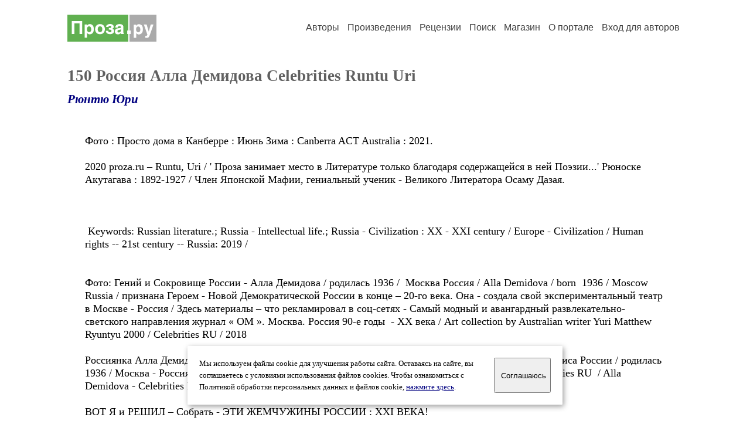

--- FILE ---
content_type: text/html; charset=windows-1251
request_url: https://proza.ru/2018/01/02/262
body_size: 69175
content:
<head>
<meta http-equiv="Content-Type" content="text/html" />
<meta name="viewport" content="width=device-width, initial-scale=1.0" />
<meta http-equiv="X-Frame-Options" content="deny" />
<meta name="DESCRIPTION" content="Сервер предоставляет авторам возможность свободной публикации и обсуждения произведений современной прозы." />
<meta name="Keywords" content="проза произведение роман новелла миниатюра автор литература творчество лирика журнал конкурс" />
<meta name="title" content="150 Россия Алла Демидова Celebrities Runtu Uri (Рюнтю Юри) / Проза.ру" />
<title>150 Россия Алла Демидова Celebrities Runtu Uri (Рюнтю Юри) / Проза.ру</title>
<link rel="stylesheet" href="/styles/s_main_14.css">
<script language="JavaScript" src="/styles/p_main_2.js"></script>
</head>

<body bgcolor="#FFFFFF" text="#000000" link="#000080" vlink="#505050" alink="#FF0000" marginheight="0" marginwidth="0" topmargin="0" leftmargin="0">



<div id="container">

  <div id="header">
    <div class="line1">
      <div class="headlogo"><a href="/"><img src="/images/proza.svg" alt="Стихи.ру" title="Стихи.ру"></a></div>
      <ul class="headmenu">
        <li><a href="/authors/">Авторы</a></li>
        <li><a href="/poems/">Произведения</a></li>
        <li><a href="/board/">Рецензии</a></li>
        <li><a href="/search.html">Поиск</a></li>
        <li><a href="https://shop.proza.ru/">Магазин</a></li>
        <li><a href="https://o.proza.ru/"><nobr>О портале</nobr></a></li>
        <li><a href="/login/">Вход для авторов</a></li>      </ul>
    </div>
  </div>
  <div class="maintext">
  <index>
<h1>150 Россия Алла Демидова Celebrities Runtu Uri</h1>
<div class="titleauthor"><em><a href="/avtor/yuri2008">Рюнтю Юри</a></em></div>
<div class="text">
Фото : Просто дома в Канберре : Июнь Зима : Canberra ACT Australia : 2021.<br>
<br>
2020 proza.ru – Runtu, Uri / ' Проза занимает место в Литературе только благодаря содержащейся в ней Поэзии...' Рюноске Акутагава : 1892-1927 / Член Японской Мафии, гениальный ученик - Великого Литератора Осаму Дазая.<br>
<br>
<br>
<br>
&nbsp;Keywords: Russian literature.; Russia - Intellectual life.; Russia - Civilization : XX - XXI century / Europe - Civilization / Human rights -- 21st century -- Russia: 2019 / <br>
<br>
<br>
Фото: Гений и Сокровище России - Алла Демидова / родилась 1936 /&nbsp; Москва Россия / Alla Demidova / born&nbsp; 1936 / Moscow Russia / признана Героем - Новой Демократической России в конце – 20-го века. Она - создала свой экспериментальный театр в Москве - Россия / Здесь материалы – что рекламировал в соц-сетях - Самый модный и авангардный развлекательно-светского направления журнал « ОМ ». Москва. Россия 90-е годы&nbsp; - XX века / Art collection by Australian writer Yuri Matthew Ryuntyu 2000 / Celebrities RU / 2018 <br>
<br>
Россиянка Алла Демидова - гениальная и выдающаяся русско-язычный кино-актриса и театральная актриса России / родилась 1936 / Москва - Россия / Она - автор 9-ти книг о себе, жизи, друзьях и театре в СССР и России / Celebrities RU&nbsp; / Alla Demidova - Celebrities RU / 2018<br>
<br>
ВОТ Я и РЕШИЛ – Собрать - ЭТИ ЖЕМЧУЖИНЫ РОССИИ : XXI ВЕКА! <br>
<br>
<br>
<br>
Умница и Мудрец – Россиянин Александр Проханов : <br>
<br>
‘ Просто сегодняшний литературный процесс оборван. <br>
Нет литературного поля, нет культурной среды, <br>
а есть отдельно взятые - художники. <br>
Но если посмотреть, что на этом поле творится, – <br>
все и сейчас очень сильно, <br>
интересно, ярко. <br>
Некому просто это все осмыслить, <br>
собрать – Эти Жемчужины… ‘&nbsp; Из статьи&nbsp; журналиста - Россиянина <br>
Михаила Валентиновича Зуева – <br>
журнал &quot; Элита общества &quot;&nbsp; N10 / 2006 Москва Россия / <br>
<br>
Писатель – Юри Рюнтю : ‘ Я РЕШИЛ – Собрать - ЖЕМЧУЖИНЫ РОССИИ : XXI ВЕКА! ‘ Напечатано : Проза.Ру 2018 Москва Россия / Yuri Ryuntyu 2018 Moscow Russia / RU 2018<br>
------------------- 1917 - 2017 Интеллектуальная Элита Общества : Новая Демократическая Россия - XXI ВЕК / Celebrities RU 2018<br>
----------- 100 Россиян XXI век&nbsp; &nbsp;Алла Демидова Celebrities RU <br>
------ 2018 / <a href="http://www.proza.ru/2018/01/02/262">http://www.proza.ru/2018/01/02/262</a> / <br>
<br>
Celebrities are some of the world's most influential trend setters in the world of fashion, style, movies, television, food, diets, and everything...<br>
<br>
<br>
Мировая Слава - ЕСТЬ - <br>
у Аллы Демидовой&nbsp; - и Она и - Национальное Явление Российской Культуры -<br>
на 2017 год в Европе и США / 2018 / Alla Demidova - RU / <br>
<br>
Я сижу в зале один. Началась репетиция <br>
- “Театра Одного Актера” для МОНО-СПЕКТАКЛЯ. /&nbsp; &nbsp;<a href="http://www.proza.ru/diary/yuri2008/2016-09-30&nbsp;">http://www.proza.ru/diary/yuri2008/2016-09-30&nbsp;</a> &nbsp;/ <br>
<br>
Через три часа - будет спектакль! “Вот она и здесь”. <br>
Прошло несколько минут и ее - ду'хи заполнили сосуд сцены. <br>
<br>
“Мне нужен круче угол между лучами прожектора. Мне нужен ПРОСТРЕЛ. Меня смущает ЧЕРНОЕ ПРОСТРАНСТВО. Оно мне не нужно”, - поясняет она вокруг себя. “Я чувствую, Вы думающий человек”, - заканчивает она комплемент для осветителя. <br>
<br>
Эта женщина состоит из двух указательных пальцев вместе, ходьбы на цыпочках и черных очков. <br>
<br>
Такой она подает себя, отгораживаясь от незнакомцев. <br>
Это все на людях. <br>
<br>
“Ради Бога, извините, что так резко! Но, у нас очень много работы. Я работаю босиком”. <br>
<br>
Эти слова идут друг за другом, как бы мысли вслух. <br>
<br>
Если видит, что поняли ее “идею”, то прекращает движения “на ощупь” и снимает очки. <br>
<br>
С этого мгновения - она стала другой. <br>
<br>
Сейчас начинаются уже слова для себя. Это как бы остальное... в полушепот.<br>
<br>
&nbsp; &nbsp; “Я работаю на белом и босиком. Я Вам не испачкаю”. И поясняет: “Тут достаточно чисто”. <br>
<br>
&nbsp; &nbsp; Здесь забота о тревоге за опрятность для театральной сцены. <br>
<br>
Она любит стоять, скрестив руки за спиной. <br>
<br>
Говорит без торопливости. <br>
Любит держать левую руку на бедре. <br>
<br>
Другая рука висит независимо от тела. <br>
<br>
Поза изменчива, живет как бы сама по себе. <br>
<br>
Голова делает свое дело и не контролирует абрис лица. <br>
Терпеть не любит что-либо повторять. <br>
<br>
Ее открыто раздражает глупость. <br>
<br>
Часто жалуется на недопустимую трату времени. <br>
<br>
Ловлю себя на мысли, как молчаливый собеседник, что любой ее вопрос в лицо – <br>
<br>
это провокация в добром смысле. <br>
<br>
Многоликий ответ звучит, <br>
как “догадка” от “совместного” обдумывания предмета спора или особого внимания.<br>
<br>
Организуя сцену, она ничего не объясняет. <br>
<br>
Бесценные шелка и блески обвивают потертые колонны “театральной бижутерии” из фанеры и лома. <br>
Так рождается спектакль, посвященный Сергею Параджанову. <br>
<br>
Я вижу, как великая актриса обживает новую сцену. <br>
<br>
Ведь она в этом городе несколько часов. <br>
<br>
Вот ее руки ощупывают вещи, углы, гвозди и складки на полуподмостках. <br>
<br>
Все декорации наклонены под углом и в угоду - на встречу к скорому - приходу зрителей.<br>
<br>
Она упорно организует свое сценическое пространство.<br>
Ее фигура, изгиб рук и ступни ног привыкают к новому месту - странницы. <br>
<br>
Ладонями разглаживает одежду “Медеи”, вспенивает газ “будущего пожарища” из шелка... <br>
<br>
Все лаконично, размеренно и безошибочно от ума. <br>
<br>
Если что-то не для нее и не по ней, то “берет” метлу в свои руки. <br>
<br>
Цедит сквозь зубы: “Подождите. Каждый делает свое дело”.<br>
<br>
На лице - твердость. <br>
<br>
В глазах - отстраненность. <br>
<br>
&nbsp;<br>
Стоит прямо и статно. <br>
<br>
Короткая шея выдает сутулость. <br>
Возраст - берет свое. <br>
<br>
Законы Жизни и Время не в Конфликте с ее Внутренним Настроем и Ощущением Окружающего Мира. <br>
<br>
Комментирует: “Прекрасно. Спасибо”. <br>
<br>
Никогда не встает на корточки. Либо на коленях, либо гнется в поясе “до земли”. Кисти рук, запястья и ноги танцуют в ритме ритуального символа. <br>
<br>
Так она перевоплощается в тело “Медеи”, <br>
спектакля и человека в возрасте тысячелетий. <br>
<br>
Предметы вокруг себя раскладывает в гармонии, <br>
рецепт которой знает через догадку и наитие.<br>
<br>
Озарение идет от небес, что неведомы для соглядатаев. <br>
<br>
Мир Аллы Демидовой предметен. <br>
Предметы имеют форму. <br>
<br>
Цвет и Свет миксирует тембр голоса. <br>
Наследие Сергея Параджанова берет над ней верх, когда ее сердце перевоплощается... но это тайна.<br>
<br>
Здесь нет слов. Их смысл понятен избранным. <br>
<br>
И еще.<br>
&nbsp; &nbsp;<br>
В “Медеевой шкатулке” две вощеные бумажки. <br>
<br>
На них имена. Их поджог освящают на глазах зрителей, утаивая имена “Алла” и “Сергей”. <br>
<br>
Здесь действо от “Медеи” сегодня, которая верна не ЯСОНУ, а Сергею Параджанову. <br>
<br>
&nbsp; &nbsp; Меня преследует чувство:<br>
&nbsp; &nbsp;<br>
“Со смертью Тарковского она не востребована в кино для киношедевров”. <br>
Сегодня эта гениальная актриса ВДОВСТВУЕТ в РОССИЙСКОМ КИНО.<br>
<br>
Причина не составляет секрета:<br>
<br>
МИРОВЫЕ СТАНДАРТЫ ТАРКОВСКОГО И ПАРАДЖАНОВА ИСЧЕЗЛИ!<br>
НАСЛЕДНИКОВ НЕ ОСТАЛОСЬ…<br>
<br>
Культура Кинотворчества Национальных Сюжетов Истории - <br>
из Жизни Кончаловских и <br>
Михалковых Рафинированно - <br>
Скучна для Великих Личностей... <br>
<br>
<br>
Alla Demidova is a Russian actress internationally acclaimed for the tragic parts in innovative plays staged by Yuri Lyubimov in the Taganka Theatre / born 1936 / Moscow Russia / Celebrities RU / 2018 <br>
<br>
She was awarded ' the USSR State Prize ' and<br>
&nbsp;' the Order of Merit for the Fatherland: Russia ' / Alla Demidova / Celebrities RU / 2018<br>
<br>
Россиянка Алла Демидова - Великая русско-говорящая актриса театра и кино, чтец-мастер художественного слова, и театральный педагог в России / Alla Demidova / Celebrities RU / 2018&nbsp; &nbsp; <br>
<br>
Особая и высокая слава для актрисы&nbsp; - Аллы Демидовой -&nbsp; <br>
пришла из Театре на Таганке в Москве - Россия / Alla Demidova / <br>
<br>
Алла Демидова -&nbsp; Национальное Сокровище Российского Искусства - <br>
и одна из ключевых и стильных современных актрис - 20 века и 21 века / Alla Demidova / <br>
<br>
Мировая Слава - ЕСТЬ - <br>
у Аллы Демидовой&nbsp; - и Она и - Национальное Явление Российской Культуры -<br>
на 2017 год в Европе и США / 2018 / Alla Demidova - RU / <br>
<br>
1973 - 2016 : Алла Демидова - Награды за Интеллектуальные Достижения в Кино-искусстве и Театральном Искусстве на Родине в России : 1973 - 2016 Москва Россия / Alla Demidova / Celebrities RU / 2018<br>
<br>
1973&nbsp; СССР - Алла Демидова - Заслуженный артист РСФСР - Кремль Москва Россия / Alla Demidova / Celebrities RU / 2018 <br>
1977 СССР - Алла Демидова - Лауреат Государственной премии СССР - Кремль Москва Россия / Alla Demidova / Celebrities RU / 2018 <br>
1984 СССР - Алла Демидова - Народная артистка РСФСР - Кремль Москва Россия&nbsp; / Alla Demidova / Celebrities RU / 2018<br>
1993 - Алла Демидова - Премия имени К. С. Станиславского - Москва Россия /&nbsp; Alla Demidova / Celebrities RU / 2018 <br>
1997 - Алла Демидова - Орден Дружбы — за заслуги перед государством, большой вклад в укрепление дружбы и сотрудничества между народами, многолетнюю плодотворную деятельность в области культуры и искусства в России - Кремль Москва Россия / Alla Demidova&nbsp; / Celebrities RU / 2018 <br>
2001 - Алла Демидова - Премия Президента Российской Федерации в области литературы и искусства в России - Кремль Москва Россия / Alla Demidova / Celebrities RU / 2018<br>
2004 - Алла Демидова - Премия Гильдии киноведов и кинокритиков России « Золотой овен » - за лучшую женскую роль года - Москва Россия / Alla Demidova / Celebrities RU / 2018&nbsp; <br>
2005 - Алла Демидова - Премия « Ника » - за лучшую женскую роль года - Москва Россия / Alla Demidova / Celebrities RU / 2018<br>
2006 - Алла Демидова - Премия « Золотой Орел » - за лучшую женскую роль года - Москва Россия / Alla Demidova / Celebrities RU / 2018<br>
2007 - Алла Демидова - Орден « За заслуги перед Отечеством » - IV степени - за большой вклад в развитие отечественной культуры и искусства, многолетнюю творческую деятельность в России - Кремль Москва Россия / Alla Demidova / Celebrities RU / 2018<br>
2009 - Алла Демидова - Алла Демидова - вручена премия « Кумир » - за высокое служение искусству в России - Москва Россия&nbsp; / Alla Demidova / Celebrities RU / 2018<br>
2011 - Алла Демидова - Орден « За заслуги перед Отечеством » - III степени - за большой вклад в развитие отечественного театрального и кинематографического искусства, многолетнюю творческую деятельность в России - Кремль Москва Россия / Alla Demidova / Celebrities RU / 2018 <br>
2011 - Алла Демидова - Национальная премия « Россиянин года » - Кремль Москва Россия / Alla Demidova / Celebrities RU / 2018<br>
2013 - Алла Демидова - Премия « Хрустальная Турандот » - Москва Россия / Alla Demidova / Celebrities RU / 2018<br>
2015 - Алла Демидова - Театральная премия « Фигаро » - Москва Россия / Alla Demidova / Celebrities RU / 2018<br>
2016 - Алла Демидова - Премия « Звезда Театрала » в номинации « Легенда сцены России » - Москва Россия / Alla Demidova / Celebrities RU / 2018<br>
<br>
Мировая Слава - ЕСТЬ - <br>
у Аллы Демидовой&nbsp; - и Она и - Национальное Явление Российской Культуры -<br>
на 2017 год в Европе и США / 2018 / Alla Demidova - RU / <br>
<br>
Алла Демидова – Признана Героем - <br>
Новой Демократической России в конце – 20- века.<br>
<br>
Время ЖЕСТОКО - но остался не только скромный портрет из прошлого века - <br>
Аллы Демидовой - <br>
Только Великое и Грандиозное - <br>
Живет в Веках и в Памяти Великих Россиян!<br>
<br>
Все - СЛУЧАЙНОЕ и НАДУМАННОЕ - ТЛЕННО <br>
&nbsp;и Исчезает - как Волны на Берегах Океана Вечности! <br>
<br>
Сегодня 21-ый век в России - Алла Демидова – НЕ ЗАБЫТА - КАК ГЕРОЙ и&nbsp; -&nbsp; с ЛИКОВАНИЕМ - РАДУЕМА НОВЫМИ ПОКОЛЕНИЯМИ РОССИЯН - в Новой Демократической России! <br>
<br>
Собирая свои воспоминания - в единое русло бескомпромиссной памяти,<br>
я посмотрел вокруг и увидел модные русскоязычные журналы,<br>
что взяли на себя функции летописцев ушедщего навсегда - 20-го века России.<br>
<br>
<br>
&nbsp; &nbsp;&nbsp; &nbsp;&nbsp; &nbsp;&nbsp; &nbsp;<br>
Имена Твоих героев из моих 62-книг на Двух (на 2-х) ДВД - дисках : жизнь и творчество - 1,000 - Россиян ( Великая Россия : с 1725 по 2012 ) и о их - Близких друзьях и Соратниках в России и на Западе / Ryuntyu , Yuri Matthew / Australian writer / :<br>
<br>
Меценаты Российской Империи Христиане Третьяковы * Марк Шагал, Пабло Пикассо, Сальвадор Дали и Рудольф Нуреев * Иосиф Бродский, Марианна Басманова и Рудольф Нуреев * Лидия Дилекторская и Генри Матисс * Линкольн Керстайн, Джордж Баланчин и Сергей Лифарь * Иван Павлов и Нильс Бор * Энди Уорхол, Элизабет Тейлор, Майкл Джексон и Рудольф Нуреев * Поль Элюар, Елена Дьяконова и Сальвадор Дали * Айседора Дункан и Сергей Есенин * Сергей Параджанов и Андрей Тарковский * Зинаида Гиппиус и Дмитрий Мережковский * Игорь Северянин, Андрей Белый и Саша Черный * Велимир Хлебников * Андрей Бартенев и Рудольф Нуреев * Ольга Хохлова и Пабло Пикассо * Вера Меркурьева, Вячеслав Иванов и Марина Цветаева * Анастасия Цветаева и семья Волошиных * Тереза Дурова * Ирина Одоевцева * Дмитрий Шостакович * Галина Уланова и Рудольф Нуреев * Махмуд Эсамбаев и Рудольф Нуреев * Булат Аюханов и Рудольф Нуреев * Фаина Раневская * Михаил Булгаков * Алиса Фрейндлих * Изабелла Ахмадулина и Рудольф Нуреев * Андрей Белый, Любовь Менделеева и Александр Блок * Алла Демидова * Юрий Григорович и Рудольф Нуреев * Вячеслав Зайцев, Маша Цигаль, Валентин Юдашкин и Александр Ляшенко-Петлюра * Борис Моисеев и Рудольф Нуреев * Дмитрий Лихачев * Лев Додин * Саша Щуплов и Рудольф Нуреев * Софья Головкина * Сергей Параджанов * Любовь Орлова и Георгий Александров * Луи Арагон и Эльза Брик-Триоле * Наталья Дудинская и Константин Сергеев * Галина Уланова * Майя Плисецкая и Родион Щедрин * Виктор Ерофеев и Рудольф Нуреев * Галина Волчек * Амедео Модильяни и Анна Ахматова * Сергей Эйзенштейн * Юрий Любимов и Рудольф Нуреев * Маргарита Терехова * Роман Виктюк * Галина Вишневская и Мстислав Ростропович * Андрей Бартенев * Евгений Евтушенко * Андрей Тарковский и Рудольф Нуреев * Андрей Вознесенский * Наталья Дудинская и Рудольф Нуреев * Эрик Курмангалиев * Валерий Панов-Шульман * Михаил Барышников * Александр Солженицын и Рудольф Нуреев * Анатолий-Натан Щаранский и Рудольф Нуреев * Андрей Сахаров и Рудольф Нуреев * Андрей-Андрон Кончаловский-Михалков * Илья Глазунов и его художественная школа * Сергей Дягилев * Майя Плисецкая * Эрнст Неизвестный * Венедикт Ерофеев * Марго Фонтейн и Рудольф Нуреев * Эрик Брун и Рудольф Нуреев * Морис Бежар, Хорхе Донн и Рудольф Нуреев * Александр Галич, Булат Окуджава и Борис Гребенщиков * Владимир Васильев и Катерина Максимова * Владимир Высоцкий и Андрей Синявский-Терц * Ольга Жизнева и Абрам Роом *Альфред Шнитке * Борис Львов-Анохин * Суламифь Мессерер и Асаф Мессерер * Тамара Карсавина и Марго Фонтейн * Василий Ефимов * Александр Годунов * Эдуард Лимонов, Виктор Пелевин и Владимир Сорокин * Михаил Зуев * Владимир Малахов * Саша Васильев * Елена Войтович, Агриппина Ваганова, Мария Миронова-Уланова, Матильда Кшесинская, Ольга Лепешинская, Юрий Бахрушин, Тамара Карсавина, Александр Пушкин и Анна Павлова * Сергей Рахманинов, Игорь Стравинский и Михаил Фокин * Любовь Лебедина * Роман Виктюк и Рудольф Нуреев * Виктор Ерофеев и Рудольф Нуреев * Анатолий Собчак * Последний Патриарх Империи Тихон и Патриарх Алексий Второй * Вячеслав Артемов и Мстислав Ростропович * Сергей Довлатов * Рудольф Нуреев, Фрэдди Меркюри и Юри Мэттью Рюнтю * Юрий Карабчиевский * Дмитрий Лихачев и Рудольф Нуреев * Джордж Оруэлл, Патрик Уайт, Рудольф Нуреев и Юри Мэттью Рюнтю * Юрий Губорев-Доронин * Игорь Моисеев * Александр Твардовский и Александр Солженицын * Алексей Сурков и Александр Твардовский * Николай Рубцов * Вожди Антихристиан Российской Империи и Антихристиан СССР: Троцкий, Бухарин, Рыков, Зиновьев, Радек, Ленин-Ульянов, Покровский, Крыленко, Коллонтай, Каменев, Луначарский и Свердлов * Юлий Харитон * Вальтер Гропиус и Всеволод Мейерхольд * Гений театра модерн Лесь Курбас и его четырнадцать последователей смертников * Саша Филиппенко * Борис Лавренев * Ида Рубинштейн * Борис Эйфман * Алла Назимова и Рудольф Валентино * Сара Бернар и Анна Павлова * Илья Глазунов и Рудольф Нуреев * Изабелла Ахмадулина и Рудольф Нуреев * Владимир Татлин * Казимир Малевич * Николай Губенко * Игорь Пехович * Валерия Уральская * Соломон Михаэлс и Альберт Эйнштейн * Соломон Михаэлс и Всеволод Мейерхольд * Василий Кандинский и Александр Сахаров * Даниил Хармс * Георгий Товстоногов * Николай Басин * Петр Вайль и Александр Генис * Аманда Хейц * Рустам Хамдамов * Анатолий Эфрос и семья Горбачевых * Жанна Агузарова и Андрей Бартенев * Юрий Карабчиевский и Лилия Коган-Брик * Марк Захаров * Станислав Говорухин * Арсений Тарковский * Федор Шаляпин * Василий Розанов * Вацлав Нижинский и Игорь Стравинский * Михаил Фокин и Жан Кокто * Джордж Баланчин и Сергей Лифарь и Рудольф Нуреев * Фрэдди Меркюри и Рудольф Нуреев * Фредерик Аштон и Рудольф Нуреев * Алла Осипенко и Марика Безобразова * Рай-Мундо де Ларрен и Рудольф Нуреев * Наталья Макарова и Рудольф Нуреев * Зинаида Шаховская * Марта Грэхем, Пина Бауш и Рудольф Нуреев * Клер Мотт и Рудольф Нуреев * Нинель Кургапкина и Рудольф Нуреев * Яша Минухин * Патрик Уайт и Рудольф Нуреев * Кирилл Ганин * Сесил Битон и Рудольф Нуреев * Сергей Параджанов и Рудольф Нуреев * Галина Вишневская и Рудольф Нуреев * Иван Юзвишин и Эдуард Евреинов * Игорь Семиреченский и Валентина Жиленкова * Джордж Баланчин и Рудольф Нуреев * Андрей Амальрик * Мстислав Ростропович и Рудольф Нуреев * Марк Алданов-Ландау * Юрий Томошевский * Меценаты Российской Империи Христиане Харитоненко * Махмуд Эсамбаев * Юрий Любимов и Рудольф Нуреев * Меценаты Российской Империи Христиане Морозовы * Меценаты Российской Империи Христиане Щукины * Борис Ельцин и Патриарх Московский и Всея Руси Алексий Второй * Николай Рерих и Меценатка Российской Империи Княгиня Христианка Мария Тенишева * Виктор Некрасов и Андрей Вознесенский * Виктор Шкловский * Николай Панченко, Владимир Кобликов и Булат Окуджава * Георгий Иванов * Абрам Аграновский * Геннадий Шпаликов и Юрий Визбор * Юрий Олеша и Михаил Зощенко * Александр Исачев * Иннокентий Смоктуновский * Борис Зайцев и Ирина Одоевцева * Александр Зуев и Эрик Курмангалиев * Елена Боннер-Сахарова * Людмила Петрушевская * Василий Аксенов * Юрий Темирканов * Алексей Горький-Пешков и Вождь Антихристиан Российской Империи и Антихристиан СССР Миней Израилевич Губельман * Вождь Антихристиан Российской Империи и Антихристиан СССР Анастас Микоян * Александр Жданов и Леонид Леонов * Владимир Семичастный и Борис Пастернак * Игорь Попов, Анатолий Васильев и Давид Боровский * Дмитрий Балашов * Давид Штеренберг * Игорь Тальков, Виктор Цой и Александр Башлачев * Лев Бакст * Анна Ахматова, Николай Гумилев и Иосиф Бродский * Владимир Лемпорт, Николай Силис и Вадим Сидур * Иван Шмелев * Борис Мессерер и Белла Ахмадулина * Глеб Панфилов и Инна Чурикова * Василий Шукшин * Владимир Набоков и Кузьма Петров-Водкин * Гайто Газданов * Илья Хургин и Вождь Антихристиан Российской Империи и Антихристиан СССР Владимир Ульянов-Ленин * Алексей Ремизов и его черти * Татьяна Вечеслова и Арам Хачатурян * Зинаида Нейгауз и Борис Пастернак * Валерий Запредельный * Меценаты Российской Империи Христиане Тарасовы и Немирович-Данченко * Леонид Никитин * Порфирий Иванов * Михаил Кузмин * Михаил Булгаков и Политическая Полиция СССР * Иван Бунин * Александр Куприн * Викентий Вересаев * Алексей Ремизов * Борис Пильняк-Вогау * Алексей Чапыгин * Александр Неверов-Соболев * Александр Серафимович * Александр Аросев * Николай Ляшко-Ляшенко * Федор Гладков * Всеволод Иванов * Глеб Алексеев * Николай Кочкуров-Веселый * Сергей Сергеев-Ценский * Юрий Слезкин * Исаак Гольдберг * Владимир Лидин * Лидия Сейфуллина * Александр Яковлев * Павел Тупиков-Низовой * Иван Касаткин * Семен Подъячев * Вячеслав Шишков * Дмитрий Фурманов * Владимир Бахметьев * Александр Гриневский-Грин * Константин Тренев * Алексей Толстой * Михаил Зощенко * Ольга Форш * Александр Зуев * Пантелеймон Романов * Алексей Кожевников * Александр Малышкин * Валентин Катаев и Евгений Петров * Алексей Новиков-Прибой * Михаил Пришвин * Константин Федин * Иван Соколов-Микитов * Александр Перегудов * Леонид Леонов * Михаил Булгаков и Елена Булгакова * Анна Караваева * Иван Евдокимов * Николай Никтин * Андрей Платонов-Климентов * Юрий Олеша * Мариэтта Шагинян * Валериан Правдухин * Николай Смирнов * Вениамин Каверин-Зильбер * Юрий Тынянов * Евгений Дубровский-Лесник * Николай Тихонов * Петр Павленко и его ученик Сергей Михалков * Николай Никандров-Шевцов * Иван Тобилевич или Иван Карпенко-Карый и род Тарковских * Иван Макаров * Иван Катаев * Михаил Шолохов * Михаил Шемякин * Тамара Огородникова, семья Баталовых и Андрей Тарковский * Анатолий Миттов * Гариф Басыров * Иван Шибитов * Георгий Шишкин * Алексей Явленский * Наталья Гончарова, Александр Богомазов, Аристарх Лентулов, Павел Филонов и Кузьма Петров-Водкин * Любовь Попова * Константин Мельников * Варвара Степанова и Александр Родченко * Александр Шевченко * Илья Кабаков * Триста Имен и Жизнеописаний Выдающихся и Наиболее Почитаемых Православных Священников России * Великий Князь Христианин Владимир Кириллович Романов * Константин Циолковский, Сергей Королев и Юрий Гагарин * Меценаты Российской Империи Христиане Елисеевы * Александр Скрябин и Юрий Ханин * Николай Каретников * Андрей Платонов и его сын П.А.Климентов-Платонов * Иван Павлов и Владимир Короленко * Кирилл Кондрашин * Ван Клиберн * Николай Петров * Александр Володин * Гидон Кремер * Софья Губайдулина * Девятнадцать Апостолов из Алтаря Антихристианской Русской Литературы Российской Империи * Варлам Шаламов * Шестьдесят Шесть Апостолов из Алтаря Антихристианской Русской Литературы СССР * Тимофей Лысенко, Владимир Эфроимсон и Николай Вавилов * Николай Клюев и Сергей Есенин * Владимир Пяст-Пестовский, Евгений Иванов, Андрей Белый и Александр Блок * Владимир Маяковский и Давид Бурлюк * Петр Лещенко * Владимир Бехтерев и Вождь Антихристиан Российской Империи и Антихристиан СССР Сталин * Павел Флоренский и Алексей Горький-Пешков * Исаак Бабель и Вождь Антихристиан Российской Империи и Антихристиан СССР Ежов * Александр Сокуров * Юрий Мамин * Владислав Ходасевич * Александр Довженко * Аркадий Аверченко * Илья Эренбург * Алексей Цветков * Мартирос Сарьян * Сергей Ольденбург, Вождь Антихристиан Российской Империи и Антихристиан СССР Микоян и Вождь Антихристиан Российской Империи и Антихристиан СССР Бухарин * Судьбы Двадцати Трех Членов Реввоенсовета СССР и Герои Белого Движения * Борис Стругацкий и Аркадий Стругацкий * Бахыт Кенжеев и Саша Соколов * Михаил Исаковский * Русские Митьки или Художники-анархисты * Игорь Грабарь * Меценаты Российской Империи Ф. А. Брокгауз и И. А. Эфрон * Натан Альтман * Филипп Малявин * Илья Машков, Петр Кончаловский и Василий Суриков * Людмила Гурченко * Алла Пугачева * Владимир Щировский * Ольга Бертгольц * Изабелла Юрьева * Андрей Соболь * Нина Берберова * Семен Гейченко * Александр Кабаков * Марк Розовский * Борис Покровский * Евгений Замятин * Михаил Козаков * Вожди Антихристиан Российской Империи и Антихристиан СССР Сталин, Хрущев, Брежнев, Андропов и Черненко * Вожди Террористов и Антихристиан Российской Империи Георгий Гапон, Евно Азеф и Роман Малиновский * Амалия Суси-Тигонен * Вождь Террористов и Антихристианин Российской Империи Борис Савинков-Ропшин * Владимир Буковский * Юрий Орлов * Анатолий Кузнецов * Александр Меламид и Виталий Комар * Вождь Террористов и Антихристиан Российской Империи Махно * Вождь Антихристиан Российской Империи и Антихристиан СССР Троцкий * Вождь Антихристиан Российской Империи и Антихристиан СССР Зиновьев и Рядовые Террористы и Антихристиане Чернов, Соболев, Ковалевич, Черепанов, Савинков-Ропшин, Глагзон, Гречанинов, Николаев и Барановский * Владимир Максимов * Православные Священники Дмитрий Дудко и Александр Мень * Дина Каминская и Константин Симис * Лев Копелев и Генрих Бёлль * Геноцид Христиан и Вожди Антихристиан Российской Империи и Антихристиан СССР Аристов, Воронов, Игнатов, Микоян, Козлов, Хрущев, Брежнев, Суслов, Мухитдинов, Полянский, Косыгин, Фурцева и Гришин * Сергей Параджанов и Дэвид Копперфильд * Петр Григоренко, Раиса Орлова и Лев Копелев * Павел Милюков, Петр Столыпин и Александр Керенский * Российские Хиппи * Владимир Познер и Вожди Антихристиан СССР * Антихристианин Петр Проскурин, Антихристианин Лев Толстой и Вождь Антихристиан Российской Империи и Вождь Антихристиан СССР Владимир Ульянов-Ленин * Союз защиты Геноцида Антихристианского ЦК КПСС или Антихристианские Писатели - Активисты СССР И. Грибачев, К. Симонов, А. Иванов, Ю. Бондарев, С. Михалков, В. Катаев, П. Проскурин, М. Алексеев, К. Федин, Н. Тихонов, Воронов, В. Смирнов, Соболев, А. Сурков, С. Антонов, А. Барто, Б. Сучков, М. Шолохов и академик Юдин * Вождь Антихристиан СССР Брежнев и Кровь Пражской Весны * Вождь Антихристиан СССР Андропов и Геноцид христиан в СССР * Последний Вождь Антихристиан СССР Горбачев * Юлий Даниэль-Аржак и Андрей Синявский-Терц * Петр Якир, Надежда Красина и Виктор Красин * Николай Безобразов, Сергей Дягилев и Вацлав Нижинский * Ирина Каплун, Анатолий Якобсон, Юрий Галансков, Анатолий Марченко, Илья Габай, Валерий Марченко и Вадим Делоне * Меценаты Христиане Российской Империи Барон Александр Штиглиц и Княгиня Мария Тенишева * Любовь Орлова * Андрей Тарковский, Александр Сокуров и Рустам Хамдамов * Вера Мухина и Михаил Нестеров * Александр Вертинский и его дочери * Иван Миколайчук и Сергей Параджанов * Андрей Тарковский, Наталья Бондарчук, Донатос Банионис и Маргарита Терехова * Олег Даль, Олег Табаков, Дмитрий Шостакович и Юрий Олеша * Вера Холодная * Классики Антихристианской Словесности СССР: М. Светлов, Л. Ошанин, С. Щипачев, В. Соколов, С. Марков, А. Твардовский, С. Маршак, Я. Смеляков, Я. Хелемский, Р. Рождественский, С. Смирнов, Н. Асеев, Е. Долматовский, И. Сельвинский, М. Луконин, Л. Мартынов, В. Инбер, А. Безыменский, С. Кирсанов, С. Михалков, А. Яшин, К. Симонов, С. Васильев, В. Коваленков, М. Матусовский, З. Паперный, Б. Пастернак и П. Антокольский * Сокровища Виктора Дени-Денисова: Портреты И. Бунина, В. Брюсова, Д. Бедного, Л. Андреева, И. Репина, Ф. Шаляпина, Ф. Сологуба, К. Станиславского, И. Северянина, А. Глазунова и А. Толстого * Михаил Бахтин * Сокровища Елены Кругликовой: Портреты В. Иванова, С. Есенина, М. Волошина, О. Мандельштама, А. Блока, К. Бальмонта, Ю. Верховского, М. Цветаевой, В. Брюсова, И. Эренбурга, А. Ахматовой, Б. Пастернака, В. Маяковского, М. Кузмина, А. Горького-Пешкова, М. Шагинян, В. Каменского и А. Белого * Сокровища Рукописного Отдела Института Мировой Литературы из СССР: Н. Гумилев, И. Анненский, В. Брюсов, А. Горький-Пешков, М. Волошин, М. Щелкунов, С. Городецкий, А. Луначарский, С. Маршак, А. Фадеев, В. Маяковский, А. Кусиков, К. Бальмонт, С. Есенин, В. Иванов, Р. Ивнев, В. Каменский, А. Мариенгоф, Б. Пастернак, И. Рукавишников, В. Шершеневич, П. Кончаловский, А. Моргунов, Н. Розенфельд, М. Светлов и Г. Якулов * Поэты и Прозаики Второй Мировой Войны К. Симонов, М. Шолохов, А. Фадеев, М. Исаковский, А. Сурков, В. Жуков, Б. Пастернак, Н. Панченко, В. Федотов, Ю. Гордиенко и М. Лисянский * Анастасия Вертинская и Марианна Вертинская * Вия Артмане и Юри Мэттью Рюнтю * Юнна Мориц, Наталья Баранская и Александр Гордон * Александр Мишарин, Вадим Юсов, Николай Бурляев и Николай Гринько * Юрий Назаров, Донатас Банионис и Наташа Бондарчук * Роллан Быков, Михаил Ромадин и Вильгот Шеман * Кшиштоф Занусси, Олег Янковский, Людмила Фейгинова и Шавкат Абдусалимов * Андрей Тарковский, Лейла Александер, Алан Эдваль, Свен Вольтер, Сьюзан Флитвуд, Свен Нюквист * Игорь Вовнянко и Исламбек Тауекел * Джордж Гершвин-Гершвинец * Рудольф Нуреев и Двадцать Один Духовный Источник Его Гениальности * Рудольф Нуреев, Андрей Тарковский и Аркадий Морозов * Лидия Русланова * Зиновий Гердт * Леонид Красин * Владимир Соколов * Илья Сельвинский и Борис Слуцкий * Наталья Сац и Ее Театральная Школа * Ларисса Смагаринская и Борис Вайман * Михаил Щепкин и Константин Станиславский-Алексеев * Сергей Курехин * Сергей Бугаев-Африка * Виккерс Светлана * Игорь Григорьев * Юрий Грымов * Александр Голубев * Валентин Гнеушев * Марат Гельман * Борис Зосимов * Иван Дыхович * Ингеборга Дапкунайте * Владислав Листьев * Олег Кулик * Рената Литвинова * Сергей Мавроди * Петр Мамонов * Олег Меньшиков * Александр Ляшенко-Петлюра * Тимур Новиков * Леонид Парфенов * Владислав Мамышев-Монро * Марк Рудинштейн * Валерий Подорога * Иван Салмаксов и Алексей Хаас * Дмитрий Пригов * Константин Эрнст * Валерий Юдашкин * Владимир Яковлев * Анна Шульженко * Александр Якут * Петр Фоменко * Артем Троицкий * Ирина Хакамада * Сергей Шолохов * Зураб Цератели * Валерий Тодоровский * Богдан Титомир * Александр Скляр * Айдан Салахова * Глен Гульд и Альфред Шнитке * Юрий Нагибин * Юрий Бондарев * Советские Барды «Аквариума» * Сергей Соловьев * Владимир Ключевский * Николай Бердяев * Алексей Лосев * Владимир Горовиц и его Друзья * Корней Чуковский и его Дочь * Валентин Распутин * Лев Гумилев * Арам Хачатурян и Микаэл Таривердиев * Иван Бунин, Валентин Катаев и Юрий Казаков * Чарли Чаплин, Уна Чаплин, Любовь Орлова и Георгий Александров * Иван Павлов, Нильс Бор и Герберт Уэллс * Генрих Нейгауз и его Фортепианная Школа * Корифеи Филологии Шишков А., Бодянский О., Прейс П., Срезневский И., Григорович В., Буслаев Ф., Потебня А., Даль В., Ожегов С., Востоков А., Фортунатский Ф., Дурново Н., Ушаков Д., Петерсон М., Пешковский А., Иванесов Р., Сидоров В., Реформатский А., Кузнецов П., Ильинская И., Винокур Г., Сухотин А., Соколов Н., Виноградов В., Бодуэн Де Куртенэ И., Шахматов А. и Отец Русской Национальной Славистики Православный Христианин и Граф Н. Румянцев… и сотни и сотни и сотни великих имен, чьи дороги жизни очеловечили лицо века глобальных катастроф и мировых войн * Yuri Matthew Ryuntyu BOOKs in INTERNET / Ryuntyu , Yuri Matthew / Australian writer / <br>
<br>
&nbsp; &nbsp;&nbsp; &nbsp;&nbsp; &nbsp; -<br>
&nbsp; &nbsp;&nbsp; &nbsp;- 2005&nbsp; - 2017 -&nbsp; &nbsp; - 2015<br>
-- 2016 - этот Университет в Калифорнии - США - с моими 62 книгами по Культуре и Истории России с 10 по 21 век : / <a href="http://www.proza.ru/diary/yuri2008/2016-04-12">http://www.proza.ru/diary/yuri2008/2016-04-12</a> / США Россия Австралия / 2017<br>
&nbsp; &nbsp;&nbsp; &nbsp;&nbsp; &nbsp;&nbsp; &nbsp;&nbsp; - 2017<br>
&nbsp; &nbsp;&nbsp; &nbsp;&nbsp; &nbsp; -<br>
<br>
<br>
<br>
&nbsp; &nbsp;&nbsp; &nbsp; 62 книги автора уже давно в России - персональный визит из Австралии в 2005. Мой ДВД-1 ( DVD-1) создан в память о моем друге -&nbsp; Рудольфе Нурееве и Здесь - его прописка в России ( издано в 2005): <br>
<br>
Книги автора ( 62 books ) доступны и в 106 библиотеках -- России с 2005 года и с 2006 года - персональный визит из Австралии:<br>
<br>
1. © 2012 - Yuri Matthew, Ryuntyu c 2005 - B БИБЛИОТЕКE - Дар ИЗ 62-книг - Юри Мэттью Рюнтю o 1000 Россиянах - лично передано для Библиотеки Института Научной Информации по Общественным Наукам Российской АН, лично передано Куренному Игорю Фёдоровичу ( заведующий отделом комплектования научных фондов России), Россия, Москва.<br>
<br>
2.© 2012 - Yuri Matthew, Ryuntyu - c 2005 - B БИБЛИОТЕКE - Дар ИЗ 62-книг - Юри Мэттью Рюнтю o 1000 Россиянах - лично передано для Библиотеки Музея Общественного Центра им. Андрея Сахарова, лично передано Самодурову Юрию Вадимовичу (директор музея), Россия, Москва.<br>
<br>
3. © 2012 - Yuri Matthew, Ryuntyu - c 2005 - B БИБЛИОТЕКE - Дар ИЗ 62-книг - Юри Мэттью Рюнтю o 1000 Россиянах - лично передано КНИГ для Библиотеки Музея Общественного Центра им. Андрея Сахарова, лично передано Щекотовой Анне (директор библиотеки), Россия, Москва.<br>
<br>
4. © 2012 - Yuri Matthew, Ryuntyu - c 2005 - B БИБЛИОТЕКE - Дар ИЗ 62-книг - Юри Мэттью Рюнтю o 1000 Россиянах - лично передано для Библиотеки Музея Общественного Центра им. Андрея Сахарова, лично передано Михайловой Антонине Ивановне (руководитель программ: «Память о Бесправии» и руководитель «Клуба Гражданской Правовой Культуры для Старшеклассников»), Россия, Москва.<br>
<br>
5. © 2012 - Yuri Matthew, Ryuntyu - c 2005 - B БИБЛИОТЕКE - Дар ИЗ 62-книг - Юри Мэттью Рюнтю o 1000 Россиянах - лично передано для Библиотеки Музея Императорского Дома и Всероссийского Монархического Центра, лично передано Статс-секретарю Киселёву Михаилу Александровичу, Лукьянову Николаю Николаевичу, Алексееву Геннадию Анатолиевичу и Инессе Борисовне Сосновой - Бектемировой, Россия, Москва.<br>
<br>
6. © 2012 - Yuri Matthew, Ryuntyu - c 2005 - B БИБЛИОТЕКE - Дар ИЗ 62-книг - Юри Мэттью Рюнтю o 1000 Россиянах - лично передано для Библиотеки Международного Центра «Мемориал», лично передано Белинкину Борису (директор), Россия, Москва.<br>
<br>
7. © 2012 - Yuri Matthew, Ryuntyu - c 2005 - B БИБЛИОТЕКE - Дар ИЗ 62-книг - Юри Мэттью Рюнтю o 1000 Россиянах - лично передано для Библиотеки Центрального Государственного Музея Современной Истории, лично передано Казаковой Тамаре (заместитель директора), Россия, Москва.<br>
<br>
8. © 2012 - Yuri Matthew, Ryuntyu - c 2005 - B БИБЛИОТЕКE - Дар ИЗ 62-книг - Юри Мэттью Рюнтю o 1000 Россиянах - лично передано для Библиотеки Вагановской Балетной Академии, лично передано Дорофеевой Вере Алексеевне (ректор) и Головиной Татьяне Ивановне (проректор по учебной работе), Россия, Санкт-Петербург.<br>
<br>
9. © 2012 - Yuri Matthew, Ryuntyu - c 2005 - B БИБЛИОТЕКE - Дар ИЗ 62-книг - Юри Мэттью Рюнтю o 1000 Россиянах - лично передано для Библиотеки Международного Центра - Музея им. Николая Рериха, лично передано Стеценко Александру Витальевичу (помощник генерального директора), Россия, Москва.<br>
<br>
10. © 2012 - Yuri Matthew, Ryuntyu - c 2005 - B БИБЛИОТЕКE - Дар ИЗ 62-книг - Юри Мэттью Рюнтю o 1000 Россиянах - лично передано для Библиотеки: Государственная Публичная Историческая Библиотека России, лично передано Афанасьеву Михаилу Дмитриевичу (директор), Россия, Москва.<br>
<br>
11. © 2012 - Yuri Matthew, Ryuntyu - c 2005 - B БИБЛИОТЕКE - Дар ИЗ 62-книг - Юри Мэттью Рюнтю o 1000 Россиянах - лично передано для Библиотеки: Библиотека Московской Государственной Консерватории, лично передано Рассиной Эмилии Борисовне (директор Научно-Музыкальной библиотеки им. С.И.Танеева), Россия, Москва.<br>
<br>
12. © 2012 - Yuri Matthew, Ryuntyu - c 2005 - B БИБЛИОТЕКE - Дар ИЗ 62-книг - Юри Мэттью Рюнтю o 1000 Россиянах - лично передано для Библиотеки Государственного Музея ЭРМИТАЖ, лично передано Макаровой Евгении Ивановне (директор), Россия, Санкт-Петербург.<br>
<br>
13. © 2012 - Yuri Matthew, Ryuntyu - c 2005 - B БИБЛИОТЕКE - Дар ИЗ 62-книг - Юри Мэттью Рюнтю o 1000 Россиянах - лично передано для Библиотеки АИС (Международная Ассоциация Арткритиков и Ассоциация Историков Искусства), лично передано доктору искусствоведения Шумятскому Борису (генеральный директор филиала АИС в России), Россия, Москва.<br>
<br>
14. © 2012 - Yuri Matthew, Ryuntyu - c 2005 - B БИБЛИОТЕКE - Дар ИЗ 62-книг - Юри Мэттью Рюнтю o 1000 Россиянах - лично передано для Библиотеки Российского Фонда Культуры, лично передано Земляковой Ольге Кузьминичне (главный хранитель фондов), Россия, Москва.<br>
<br>
15. © 2012 - Yuri Matthew, Ryuntyu - c 2005 - B БИБЛИОТЕКE - Дар ИЗ 62-книг - Юри Мэттью Рюнтю o 1000 Россиянах - лично передано для Библиотеки Института Философии Российской АН, лично передано Николаичеву Борису Олеговичу (учёный секретарь), Россия, Москва.<br>
<br>
16. © 2012 - Yuri Matthew, Ryuntyu - c 2005 - B БИБЛИОТЕКE - Дар ИЗ 62-книг - Юри Мэттью Рюнтю o 1000 Россиянах - лично передано для Библиотеки: Всероссийская Государственная Библиотека Иностранной Литературы, лично передано Синицыной Ольге Валентиновне (Deputy Director General), Россия, Москва.<br>
<br>
17. © 2012 - Yuri Matthew, Ryuntyu - c 2005 - B БИБЛИОТЕКE - Дар ИЗ 62-книг - Юри Мэттью Рюнтю o 1000 Россиянах - лично передано для Библиотеки: Американский Центр в здании Всероссийской Государственной Библиотеки Иностранной Литературы, лично передано Марисе Фушил (Mrs. Marisa Fushille: директор), Россия, Москва.<br>
<br>
18. © 2012 - Yuri Matthew, Ryuntyu - c 2005 - B БИБЛИОТЕКE - Дар ИЗ 62-книг - Юри Мэттью Рюнтю o 1000 Россиянах - лично передано для Библиотеки: Британский Совет в здании Всероссийской Государственной Библиотеки Иностранной Литературы, лично передано Марии Панкиной (British Council: менеджер информационного центра) и Ирине Романовой (British Council: заместитель директора по информации), Россия, Москва.<br>
<br>
19. © 2012 - Yuri Matthew, Ryuntyu - c 2005 - B БИБЛИОТЕКE - Дар ИЗ 62-книг - Юри Мэттью Рюнтю o 1000 Россиянах - лично передано для Библиотеки Квартиры-Музея Анны Ахматовой в Фонтанном Доме, лично передано Леониду Копулову (заведующий отдела из администрации), Россия, С.-Петербург.<br>
<br>
20. © 2012 - Yuri Matthew, Ryuntyu - c 2005 - B БИБЛИОТЕКE - Дар ИЗ 62-книг - Юри Мэттью Рюнтю o 1000 Россиянах - лично передано для Библиотеки Квартиры-Музея Всеволода Мейерхольда, лично передано Макеровой Наталии Федоровне (директор), Россия, Москва.<br>
<br>
21. © 2012 - Yuri Matthew, Ryuntyu - c 2005 - B БИБЛИОТЕКE - Дар ИЗ 62-книг - Юри Мэттью Рюнтю o 1000 Россиянах - лично передано для Библиотеки: Комитет по Культуре города Москвы: Центральная Городская Библиотека ДОМ ГОГОЛЯ, лично передано Викуловой Вере Павловне (директор), Россия, Москва.<br>
<br>
22. © 2012 - Yuri Matthew, Ryuntyu - c 2005 - B БИБЛИОТЕКE - Дар ИЗ 62-книг - Юри Мэттью Рюнтю o 1000 Россиянах - лично передано для Библиотеки Литературно-Мемориального Музея Достоевского Ф.М., лично передано Ковиной Екатерине Владимировне (заведующая отделом архивов) и Ашимбаевой Наталии (директор), Россия,С.-Петербург.<br>
<br>
23. © 2012 - Yuri Matthew, Ryuntyu - c 2005 - B БИБЛИОТЕКE - Дар ИЗ 62-книг - Юри Мэттью Рюнтю o 1000 Россиянах - лично передано для Библиотеки Клуба Писателей России или ЦЕНТРАЛЬНОГО ДОМА ЛИТЕРАТОРОВ, лично передано Максимовой Галине Ильиничне (Deputy Director), Россия, Москва.<br>
<br>
24. © 2012 - Yuri Matthew, Ryuntyu - c 2005 - B БИБЛИОТЕКE - Дар ИЗ 62-книг - Юри Мэттью Рюнтю o 1000 Россиянах - лично передано для Библиотеки Государственной Третьяковской Галереи, лично передано Губановой Татьяне Поликарповне (заведующая отделом по Культурным Связям с Зарубежными Странами), Россия, Москва.<br>
<br>
&nbsp; &nbsp;&nbsp; &nbsp;&nbsp; &nbsp;&nbsp; (а) основные фонды библиотеки - ИЗ 62 КНИГ; <br>
&nbsp; &nbsp;&nbsp; &nbsp;&nbsp; &nbsp;&nbsp; (б) архив - ИЗ 62 КНИГ.<br>
<br>
25. © 2012 - Yuri Matthew, Ryuntyu - c 2005 - B БИБЛИОТЕКE - Дар ИЗ 62-книг - Юри Мэттью Рюнтю o 1000 Россиянах - лично передано для Библиотеки Государственного Музея Маяковского В. В., лично передано Стрижнёвой Светлане Ефимовне (директор), Россия, Москва.<br>
<br>
26. © 2012 - Yuri Matthew, Ryuntyu - c 2005 - B БИБЛИОТЕКE - Дар ИЗ 62-книг - Юри Мэттью Рюнтю o 1000 Россиянах - лично передано для Библиотеки Журнала «Русское Искусство» или «Russian Fine Art Magazine», лично передано Костиной Ольге (Editor-in Chief), Россия, Москва.<br>
<br>
27. © 2012 - Yuri Matthew, Ryuntyu - c 2005 - B БИБЛИОТЕКE - Дар ИЗ 62-книг - Юри Мэттью Рюнтю o 1000 Россиянах - лично передано для Библиотеки: Научная Библиотека Российской АН, лично передано Левченко Юлии Валентиновне (помощник директора), Россия, Санкт-Петербург.<br>
<br>
28. © 2012 - Yuri Matthew, Ryuntyu - c 2005 - B БИБЛИОТЕКE - Дар ИЗ 62-книг - Юри Мэттью Рюнтю o 1000 Россиянах - лично передано для Библиотеки Всероссийского Музея А.С. Пушкина, лично передано доктору Иезуитовой Раисе Владимировне (помощник директора по научной работе), Россия, Санкт-Петербург.<br>
<br>
29. © 2012 - Yuri Matthew, Ryuntyu - c 2005 - B БИБЛИОТЕКE - Дар ИЗ 62-книг - Юри Мэттью Рюнтю o 1000 Россиянах - лично передано для Библиотеки Музея Прикладного Искусства барона Штиглица, лично передано директору Бартеневу Александру Игоревичу и Прохоренко Галине Евгеньевне (зам. директора по научной работе), Россия, Санкт-Петербург.<br>
<br>
30. © 2012 - Yuri Matthew, Ryuntyu - c 2005 - B БИБЛИОТЕКE - Дар ИЗ 62-книг - Юри Мэттью Рюнтю o 1000 Россиянах - лично передано для Библиотеки Фонда Образования Нурсултана Назарбаева, Международная Школа города Алматы, лично передано Акашевой Жибек Зекеновне (директор), Казахстан, Алматы.<br>
<br>
31. © 2012 - Yuri Matthew, Ryuntyu - c 2005 - B БИБЛИОТЕКE - Дар ИЗ 62-книг - Юри Мэттью Рюнтю o 1000 Россиянах - лично передано для Библиотеки Центрально-Азиатского Фонда Развития, лично передано доктору философии и лауреату Премии Сенатора США Фулбрайта Нуриле Шахановой (генеральный директор), Казахстан, Алматы.<br>
<br>
32. © 2012 - Yuri Matthew, Ryuntyu - c 2005 - B БИБЛИОТЕКE - Дар ИЗ 62-книг - Юри Мэттью Рюнтю o 1000 Россиянах - лично передано для Библиотеки Московской Государственной Академии Хореографии, лично передано профессору Леоновой Марине Константиновна (ректор), Россия, Москва.<br>
<br>
33. © 2012 - Yuri Matthew, Ryuntyu - c 2005 - B БИБЛИОТЕКE - Дар ИЗ 62-книг - Юри Мэттью Рюнтю o 1000 Россиянах - лично передано для Библиотеки Фонда Милосердия имени Анны Павловой, лично передано академику Жиленковой Валентине Ивановне (председатель), Россия, Москва.<br>
<br>
34. © 2012 - Yuri Matthew, Ryuntyu - c 2005 - B БИБЛИОТЕКE - Дар ИЗ 62-книг - Юри Мэттью Рюнтю o 1000 Россиянах - лично передано для Библиотеки Государственного Академического Детского Музыкального Театра имени Наталии Сац, лично передано главному режиссёру Рябову Виктору Борисовичу, Россия, Москва.<br>
<br>
62. © 2012 - Yuri Matthew, Ryuntyu - c 2005 - B БИБЛИОТЕКE - Дар ИЗ 62-книг - Юри Мэттью Рюнтю o 1000 Россиянах - лично передано для Библиотеки Российской Академии Живописи, Ваяния и Зодчества, лично передано академику Глазунову Илье Сергеевичу (ректор), Россия, Москва.<br>
<br>
36. © 2012 - Yuri Matthew, Ryuntyu - c 2005 - B БИБЛИОТЕКE - Дар ИЗ 62-книг - Юри Мэттью Рюнтю o 1000 Россиянах - лично передано для Библиотеки Президента Российской Федерации, лично передано помощнику Президента для господина Путина, Россия, Москва.<br>
<br>
37. © 2012 - Yuri Matthew, Ryuntyu - c 2005 - B БИБЛИОТЕКE - Дар ИЗ 62-книг - Юри Мэттью Рюнтю o 1000 Россиянах - лично передано для Библиотеки Мэрии и Правительства Москвы, лично передано помощнику мэра Москвы для господина Лужкова, Россия, Москва.<br>
<br>
38. © 2012 - Yuri Matthew, Ryuntyu - c 2005 - B БИБЛИОТЕКE - Дар ИЗ 62-книг - Юри Мэттью Рюнтю o 1000 Россиянах - лично передано для Библиотеки Университета Профсоюзов, лично передано кандидату искусствоведения Турчинской Елене (зав. кафедрой искусствоведения), Россия, Санкт-Петербург.<br>
<br>
39. © 2012 - Yuri Matthew, Ryuntyu - c 2005 - B БИБЛИОТЕКE - Дар ИЗ 62-книг - Юри Мэттью Рюнтю o 1000 Россиянах - лично передано для Библиотеки: Национальная Библиотека России, лично передано зав. отдела комплектования для библиотеки Неробовой Нелли Григорьевне, Россия, Санкт-Петербург.<br>
<br>
&nbsp; &nbsp;&nbsp; &nbsp;&nbsp; &nbsp;&nbsp; (а) отдел редкой книги - ИЗ 62 КНИГ; <br>
&nbsp; &nbsp;&nbsp; &nbsp;&nbsp; &nbsp;&nbsp; (б) отдел «РОССИКА» - ИЗ 62 КНИГ; <br>
&nbsp; &nbsp;&nbsp; &nbsp;&nbsp; &nbsp;&nbsp; (в) отдел эстампов - ИЗ 62 КНИГ.<br>
<br>
40. © 2012 - Yuri Matthew, Ryuntyu - c 2005 - B БИБЛИОТЕКE - Дар ИЗ 62-книг - Юри Мэттью Рюнтю o 1000 Россиянах - лично передано для Библиотеки: Национальная Библиотека Республики Карелия, лично передано Добрыниной Ирине Александровне, Россия, Петрозаводск.<br>
<br>
41. © 2012 - Yuri Matthew, Ryuntyu - c 2005 - B БИБЛИОТЕКE - Дар ИЗ 62-книг - Юри Мэттью Рюнтю o 1000 Россиянах - лично передано для Библиотеки: Национальный Университет Республики Карелия, лично передано в фонды библиотеки, Россия, Петрозаводск.<br>
<br>
42. © 2012 - Yuri Matthew, Ryuntyu - c 2005 - B БИБЛИОТЕКE - Дар ИЗ 62-книг - Юри Мэттью Рюнтю o 1000 Россиянах - лично передано для Библиотеки: Национальный Архив Республики Карелия, лично передано в основные фонды хранения, Россия, Петрозаводск.<br>
<br>
43. © 2012 - Yuri Matthew, Ryuntyu - c 2005 - B БИБЛИОТЕКE - Дар ИЗ 62-книг - Юри Мэттью Рюнтю o 1000 Россиянах - лично передано для Библиотеки: Карельское Отделение Российской АН, лично передано в фонды главной библиотеки, Россия, Петрозаводск.<br>
<br>
44. © 2012 - Yuri Matthew, Ryuntyu - c 2005 - B БИБЛИОТЕКE - Дар ИЗ 62-книг - Юри Мэттью Рюнтю o 1000 Россиянах - лично передано для Библиотеки: Институт Языка и Литературы, Карельское Отделение Российской АН, лично передано в фонды библиотеки института, Россия, Петрозаводск.<br>
<br>
45. © 2012 - Yuri Matthew, Ryuntyu - c 2005 - B БИБЛИОТЕКE - Дар ИЗ 62-книг - Юри Мэттью Рюнтю o 1000 Россиянах - лично передано для Библиотеки Квартиры-Музея Галины Улановой, под эгидой Правительства Москвы (лично передано для администрации), Россия, Москва.<br>
<br>
46. © 2012 - Yuri Matthew, Ryuntyu - c 2005 - B БИБЛИОТЕКE - Дар ИЗ 62-книг - Юри Мэттью Рюнтю o 1000 Россиянах - лично передано для Библиотеки: Всероссийская библиотека им. Ленина В.И., лично передано директору фонда комплектования Куприяновой Людмиле Михайловне, Россия, Москва.<br>
<br>
47. © 2012 - Yuri Matthew, Ryuntyu - c 2005 - B БИБЛИОТЕКE - Дар ИЗ 62-книг - Юри Мэттью Рюнтю o 1000 Россиянах - лично передано для Библиотеки Филологов Московского Университета, лично передано администрации фонда комплектования (через директора научной библиотеки Мосягина Вячеслава Викторовича), Россия, Москва.<br>
<br>
48. © 2012 - Yuri Matthew, Ryuntyu - c 2005 - B БИБЛИОТЕКE - Дар ИЗ 62-книг - Юри Мэттью Рюнтю o 1000 Россиянах - лично передано для Библиотеки Журналистов Московского Университета, лично передано администрации фонда комплектования (через директора научной библиотеки Мосягина Вячеслава Викторовича), Россия, Москва.<br>
<br>
49. © 2012 - Yuri Matthew, Ryuntyu - c 2005 - B БИБЛИОТЕКE - Дар ИЗ 62-книг - Юри Мэттью Рюнтю o 1000 Россиянах - лично передано для Библиотеки Историков Московского Университета, лично передано администрации фонда комплектования (через директора научной библиотеки Мосягина Вячеслава Викторовича), Россия, Москва.<br>
<br>
50. © 2012 - Yuri Matthew, Ryuntyu - c 2005 - B БИБЛИОТЕКE - Дар ИЗ 62-книг - Юри Мэттью Рюнтю o 1000 Россиянах - лично передано для Библиотеки Философов Московского Университета, лично передано администрации фонда комплектования (через директора научной библиотеки Мосягина Вячеслава Викторовича), Россия, Москва.<br>
<br>
51. © 2012 - Yuri Matthew, Ryuntyu - c 2005 - B БИБЛИОТЕКE - Дар ИЗ 62-книг - Юри Мэттью Рюнтю o 1000 Россиянах - лично передано для Библиотеки Социологов и Политологов Московского Университета, лично передано администрации фонда комплектования (через директора научной библиотеки Мосягина Вячеслава Викторовича), Россия, Москва.<br>
<br>
52. © 2012 - Yuri Matthew, Ryuntyu - c 2005 - B БИБЛИОТЕКE - Дар ИЗ 62-книг - Юри Мэттью Рюнтю o 1000 Россиянах - лично передано для Библиотеки Собраний Аудио Фондов имени В.Д. Дуваина Московского Университета, лично передано администрации фонда комплектования (через директора научной библиотеки Мосягина Вячеслава Викторовича), Россия, Москва.<br>
<br>
53. © 2012 - Yuri Matthew, Ryuntyu - c 2005 - B БИБЛИОТЕКE - Дар ИЗ 62-книг - Юри Мэттью Рюнтю o 1000 Россиянах - лично передано для Библиотеки Фундаментальных Исследований Московского Университета, лично передано администрации фонда комплектования, Россия, Москва.<br>
<br>
54. © 2012 - Yuri Matthew, Ryuntyu - c 2005 - B БИБЛИОТЕКE - Дар ИЗ 62-книг - Юри Мэттью Рюнтю o 1000 Россиянах - лично передано для Библиотеки Музея Востока АН России, лично передано администрации фонда комплектования, Россия, Москва.<br>
<br>
55. © 2012 - Yuri Matthew, Ryuntyu - c 2005 - B БИБЛИОТЕКE - Дар ИЗ 62-книг - Юри Мэттью Рюнтю o 1000 Россиянах - лично передано для Библиотеки Исторического Музея России, лично передано администрации фонда комплектования, Россия, Москва.<br>
<br>
56. © 2012 - Yuri Matthew, Ryuntyu - c 2005 - B БИБЛИОТЕКE - Дар ИЗ 62-книг - Юри Мэттью Рюнтю o 1000 Россиянах - лично передано для Библиотеки Театра Романа Виктюка, лично передано для Романа Григорьевича и администрации, Россия, Москва.<br>
<br>
57. © 2012 - Yuri Matthew, Ryuntyu - c 2005 - B БИБЛИОТЕКE - Дар ИЗ 62-книг - Юри Мэттью Рюнтю o 1000 Россиянах - лично передано для Библиотеки Театра на Таганке, лично передано для Юрия Петровича Любимова администрации, Россия, Москва.<br>
<br>
58. © 2012 - Yuri Matthew, Ryuntyu - c 2005 - B БИБЛИОТЕКE - Дар ИЗ 62-книг - Юри Мэттью Рюнтю o 1000 Россиянах - лично передано для Библиотеки Театра на Таганке, лично передано для Николая Губенко и администрации, Россия, Москва.<br>
<br>
59. © 2012 - Yuri Matthew, Ryuntyu - c 2005 - B БИБЛИОТЕКE - Дар ИЗ 62-книг - Юри Мэттью Рюнтю o 1000 Россиянах - лично передано для Библиотеки: Национальная Библиотека Республики Киргизстан, лично передано зав. отдела комплектования, Киргизстан, Бишкек.<br>
<br>
60. © 2012 - Yuri Matthew, Ryuntyu - c 2005 - B БИБЛИОТЕКE - Дар ИЗ 62-книг - Юри Мэттью Рюнтю o 1000 Россиянах - лично передано для Библиотеки Национального Музея Искусств Республики Киргизстан, лично передано зав. отдела комплектования, Киргизстан, Бишкек.<br>
<br>
61. © 2012 - Yuri Matthew, Ryuntyu - c 2005 - B БИБЛИОТЕКE - Дар ИЗ 62-книг - Юри Мэттью Рюнтю o 1000 Россиянах - лично передано для Библиотеки Национального Университета Республики Киргизстан, лично передано зав. отдела комплектования, Киргизстан, Бишкек.<br>
<br>
62. © 2012 - Yuri Matthew, Ryuntyu - c 2005 - B БИБЛИОТЕКE - Дар ИЗ 62-книг - Юри Мэттью Рюнтю o 1000 Россиянах - лично передано для Библиотеки Университета Славянской Культуры им. Бориса Николаевича Ельцина, лично передано зав. отдела комплектования, Киргизстан, Бишкек.<br>
<br>
63. © 2012 - Yuri Matthew, Ryuntyu - c 2005 - B БИБЛИОТЕКE - Дар ИЗ 62-книг - Юри Мэттью Рюнтю o 1000 Россиянах - лично передано для Библиотеки Театра Кирилла Ганина, лично передано для Кирилла и администрации, Россия, Москва.<br>
<br>
&nbsp; &nbsp;&nbsp; &nbsp;&nbsp; 64. © 2012 - Yuri Matthew, Ryuntyu - c 2005 - B БИБЛИОТЕКE - Дар ИЗ 62-книг - Юри Мэттью Рюнтю o 1000 Россиянах - лично передано для Библиотеки Андрея Бартенева, лично передано для Андрея и администрации, Россия, Москва.<br>
<br>
65. © 2012 - Yuri Matthew, Ryuntyu - c 2005 - B БИБЛИОТЕКE - Дар ИЗ 62-книг - Юри Мэттью Рюнтю o 1000 Россиянах - лично передано для Библиотеки Мариинского Театра (С.- Петербург); <br>
<br>
66. © 2012 - Yuri Matthew, Ryuntyu - c 2005 - B БИБЛИОТЕКE - Дар ИЗ 62-книг - Юри Мэттью Рюнтю o 1000 Россиянах - лично передано для Библиотеки Большого Театра (Москва); <br>
<br>
67. © 2012 - Yuri Matthew, Ryuntyu - c 2005 - B БИБЛИОТЕКE - Дар ИЗ 62-книг - Юри Мэттью Рюнтю o 1000 Россиянах - лично передано для Библиотеки Института Мировой Культуры и Литературы: «Каталог Библиотеки Пушкинского Дома» (С.- Петербург); <br>
<br>
67. © 2012 - Yuri Matthew, Ryuntyu - c 2005 - B БИБЛИОТЕКE - Дар ИЗ 62-книг - Юри Мэттью Рюнтю o 1000 Россиянах - лично передано для Библиотеки Института Мировой Литературы им. А. М. Горького (Москва); <br>
<br>
68. © 2012 - Yuri Matthew, Ryuntyu - c 2005 - B БИБЛИОТЕКE - Дар ИЗ 62-книг - Юри Мэттью Рюнтю o 1000 Россиянах - лично передано для Библиотеки Музея Искусств им. А. С. Пушкина (Москва); <br>
<br>
69. © 2012 - Yuri Matthew, Ryuntyu - c 2005 - B БИБЛИОТЕКE - Дар ИЗ 62-книг - Юри Мэттью Рюнтю o 1000 Россиянах - лично передано для Библиотеки Российского Института Истории Искусств (С.- Петербург); <br>
<br>
70. © 2012 - Yuri Matthew, Ryuntyu - c 2005 - B БИБЛИОТЕКE - Дар ИЗ 62-книг - Юри Мэттью Рюнтю o 1000 Россиянах - лично передано для Библиотеки Дома Музея А. Блока (С.- Петербург); <br>
<br>
71. © 2012 - Yuri Matthew, Ryuntyu - c 2005 - B БИБЛИОТЕКE - Дар ИЗ 62-книг - Юри Мэттью Рюнтю o 1000 Россиянах - лично передано для Библиотеки Государственного Музея Этнографии (С.- Петербург); <br>
<br>
72. © 2012 - Yuri Matthew, Ryuntyu - c 2005 - B БИБЛИОТЕКE - Дар ИЗ 62-книг - Юри Мэттью Рюнтю o 1000 Россиянах - лично передано для Библиотеки Государственного Русского Музея (С.- Петербург); <br>
<br>
73. © 2012 - Yuri Matthew, Ryuntyu - c 2005 - B БИБЛИОТЕКE - Дар ИЗ 62-книг - Юри Мэттью Рюнтю o 1000 Россиянах - лично передано для Библиотеки: Государственная Библиотека Музея им. Ю. Бахрушина (Москва);<br>
<br>
74. © 2012 - Yuri Matthew, Ryuntyu - c 2005 - B БИБЛИОТЕКE - Дар ИЗ 62-книг - Юри Мэттью Рюнтю o 1000 Россиянах - лично передано для Библиотеки: Научная Библиотека Президиума Российская Академии Наук на Проспекте Скрябина (Москва);<br>
<br>
75. © 2012 - Yuri Matthew, Ryuntyu - c 2005 - B БИБЛИОТЕКE - Дар ИЗ 62-книг - Юри Мэттью Рюнтю o 1000 Россиянах - лично передано для Библиотеки Российской Академии Наук «Каталог Румянцевской Библиотеки», Отдел Комплектования Научных Фондов для Всероссийского Каталога по Гуманитарным Наукам;<br>
<br>
76. © 2012 - Yuri Matthew, Ryuntyu - c 2005 - B БИБЛИОТЕКE - Дар ИЗ 62-книг - Юри Мэттью Рюнтю o 1000 Россиянах - лично передано для Библиотеки Российской Академии Наук «Каталог Библиотеки Дома Ученых», (Москва: метро «Кропоткинская»); <br>
<br>
77. © 2012 - Yuri Matthew, Ryuntyu - c 2005 - B БИБЛИОТЕКE - Дар ИЗ 62-книг - Юри Мэттью Рюнтю o 1000 Россиянах - лично передано для Библиотеки Академии Художеств, Ваяния и Зодчества им. Репина (С.- Петербург); <br>
<br>
78. © 2012 - Yuri Matthew, Ryuntyu - c 2005 - B БИБЛИОТЕКE - Дар ИЗ 62-книг - Юри Мэттью Рюнтю o 1000 Россиянах - лично передано для Библиотеки Академии Художеств, Ваяния и Зодчества им. Серова (Москва); <br>
<br>
79. © 2012 - Yuri Matthew, Ryuntyu - c 2005 - B БИБЛИОТЕКE - Дар ИЗ 62-книг - Юри Мэттью Рюнтю o 1000 Россиянах - лично передано для Библиотеки Академии Художеств, где работает И. Глазунов (Москва: метро «Театральная»);<br>
<br>
80. © 2012 - Yuri Matthew, Ryuntyu - c 2005 - B БИБЛИОТЕКE - Дар ИЗ 62-книг - Юри Мэттью Рюнтю o 1000 Россиянах - лично передано для Библиотеки: Научная Библиотека Президиума Российской Академии Художеств (Москва: метро «Кропоткинская»); <br>
<br>
81. © 2012 - Yuri Matthew, Ryuntyu - c 2005 - B БИБЛИОТЕКE - Дар ИЗ 62-книг - Юри Мэттью Рюнтю o 1000 Россиянах - лично передано для Библиотеки: Научные Библиотеки Консерватории (С.- Петербург); <br>
<br>
82. © 2012 - Yuri Matthew, Ryuntyu - c 2005 - B БИБЛИОТЕКE - Дар ИЗ 62-книг - Юри Мэттью Рюнтю o 1000 Россиянах - лично передано для Библиотеки: Российская Центральная Библиотека Театра и Театральных Искусств (С.- Петербург);<br>
<br>
83. © 2012 - Yuri Matthew, Ryuntyu - c 2005 - B БИБЛИОТЕКE - Дар ИЗ 62-книг - Юри Мэттью Рюнтю o 1000 Россиянах - лично передано ИЗ 62 КНИГ для Библиотеки: Российская Центральная Библиотека по Искусству (Москва); <br>
<br>
84. © 2012 - Yuri Matthew, Ryuntyu - c 2005 - B БИБЛИОТЕКE - Дар ИЗ 62-книг - Юри Мэттью Рюнтю o 1000 Россиянах - лично передано для Библиотеки: Российская Центральная Библиотека им. Салтыкова-Щедрина (С.- Петербург); <br>
<br>
85. © 2012 - Yuri Matthew, Ryuntyu - c 2005 - B БИБЛИОТЕКE - Дар ИЗ 62-книг - Юри Мэттью Рюнтю o 1000 Россиянах - лично передано для Библиотеки: Центральная Библиотека Главного Здания С.- Петербургского Университета; <br>
<br>
86. © 2012 - Yuri Matthew, Ryuntyu - c 2005 - B БИБЛИОТЕКE - Дар ИЗ 62-книг - Юри Мэттью Рюнтю o 1000 Россиянах - лично передано для Библиотеки: Российская Центральная Библиотека Театра (Москва); <br>
<br>
87. © 2012 - Yuri Matthew, Ryuntyu - c 2005 - B БИБЛИОТЕКE - Дар ИЗ 62-книг - Юри Мэттью Рюнтю o 1000 Россиянах - лично передано для Библиотеки: Государственного Научного Издательства “Большая Российская Энциклопедия”;<br>
<br>
88. © 2012 - Yuri Matthew, Ryuntyu - c 2005 - B БИБЛИОТЕКE - Дар ИЗ 62-книг - Юри Мэттью Рюнтю o 1000 Россиянах - лично передано для Библиотеки Александра Солженицына “Русское Зарубежье” (Москва); <br>
<br>
89. © 2012 - Yuri Matthew, Ryuntyu - c 2005 - B БИБЛИОТЕКE - Дар ИЗ 62-книг - Юри Мэттью Рюнтю o 1000 Россиянах - лично передано для Библиотеки: Монастырская Библиотека Русской Православной Патриархии: «Сергиев Посад» или «Загорск» (под Москвой); <br>
<br>
90. © 2012 - Yuri Matthew, Ryuntyu - c 2005 - B БИБЛИОТЕКE - Дар ИЗ 62-книг - Юри Мэттью Рюнтю o 1000 Россиянах - лично передано для Библиотеки: Российская Государственная Библиотека по Искусству (Москва: метро «Театральная»);<br>
<br>
91. © 2012 - Yuri Matthew, Ryuntyu - c 2005 - B БИБЛИОТЕКE - Дар ИЗ 62-книг - Юри Мэттью Рюнтю o 1000 Россиянах - лично передано для Библиотеки: Российская Центральная Государственная Детская Библиотека (Москва: метро «Октябрьское»); <br>
<br>
92. © 2012 - Yuri Matthew, Ryuntyu - c 2005 - B БИБЛИОТЕКE - Дар ИЗ 62-книг - Юри Мэттью Рюнтю o 1000 Россиянах - лично передано для Библиотеки: Российская Центральная Государственная Юношеская Библиотека (Москва: метро «Преображенское»); <br>
<br>
93. © 2012 - Yuri Matthew, Ryuntyu - c 2005 - B БИБЛИОТЕКE - Дар ИЗ 62-книг - Юри Мэттью Рюнтю o 1000 Россиянах - лично передано для Библиотеки: Центральная Государственная Библиотека Стратегических Исследований (Москва: метро «ВДНХ»); <br>
<br>
93. © 2012 - Yuri Matthew, Ryuntyu - c 2005 - B БИБЛИОТЕКE - Дар ИЗ 62-книг - Юри Мэттью Рюнтю o 1000 Россиянах - лично передано для Библиотеки: Сектор-Центр Комплектования Русскоязычной Информации для Библиотеки Конгресса США в России (Румянцевская Библиотека: Москва); <br>
<br>
94. © 2012 - Yuri Matthew, Ryuntyu - c 2005 - B БИБЛИОТЕКE - Дар ИЗ 62-книг - Юри Мэттью Рюнтю o 1000 Россиянах - лично передано для Библиотеки Музея Блокадного Ленинграда (С.- Петербург);<br>
<br>
95. © 2012 - Yuri Matthew, Ryuntyu - c 2005 - B БИБЛИОТЕКE - Дар ИЗ 62-книг - Юри Мэттью Рюнтю o 1000 Россиянах - лично передано для Библиотеки Академии Художеств (С.- Петербург);<br>
<br>
96. © 2012 - Yuri Matthew, Ryuntyu - c 2005 - B БИБЛИОТЕКE - Дар ИЗ 62-книг - Юри Мэттью Рюнтю o 1000 Россиянах - лично передано для Библиотеки: Научно-Исследовательский Музей Академии Художеств (С.- Петербург); <br>
<br>
97. © 2012 - Yuri Matthew, Ryuntyu - c 2005 - B БИБЛИОТЕКE - Дар ИЗ 62-книг - Юри Мэттью Рюнтю o 1000 Россиянах - лично передано для Библиотеки: Российский Исторический Архив (Москва);<br>
<br>
98. © 2012 - Yuri Matthew, Ryuntyu - c 2005 - B БИБЛИОТЕКE - Дар ИЗ 62-книг - Юри Мэттью Рюнтю o 1000 Россиянах - лично передано для Библиотеки: Российский Государственный Архив Литературы и Искусства (Москва);<br>
<br>
99. © 2012 - Yuri Matthew, Ryuntyu - c 2005 - B БИБЛИОТЕКE - Дар ИЗ 62-книг - Юри Мэттью Рюнтю o 1000 Россиянах - лично передано для Библиотеки: Российский Литературный Музей (на Петровке: Москва);<br>
<br>
100. © 2012 - Yuri Matthew, Ryuntyu - c 2005 - B БИБЛИОТЕКE - Дар ИЗ 62-книг - Юри Мэттью Рюнтю o 1000 Россиянах - лично передано для Библиотеки Архива ЦГАЛИ (Москва);<br>
<br>
101. © 2012 - Yuri Matthew, Ryuntyu - c 2005 - B БИБЛИОТЕКE - Дар ИЗ 62-книг - Юри Мэттью Рюнтю o 1000 Россиянах - лично передано для Библиотеки Военно-Исторического Архива (Москва);<br>
<br>
102. © 2012 - Yuri Matthew, Ryuntyu - c 2005 - B БИБЛИОТЕКE - Дар ИЗ 62-книг - Юри Мэттью Рюнтю o 1000 Россиянах - лично передано для Библиотеки Музея им. Щусева (Москва);<br>
<br>
103. © 2012 - Yuri Matthew, Ryuntyu - c 2005 - B БИБЛИОТЕКE - Дар ИЗ 62-книг - Юри Мэттью Рюнтю o 1000 Россиянах - лично передано для Библиотеки Научно-Исследовательского Института Архитектуры и Градостроительства (Москва);<br>
<br>
104. © 2012 - Yuri Matthew, Ryuntyu - c 2005 - B БИБЛИОТЕКE - Дар ИЗ 62-книг - Юри Мэттью Рюнтю o 1000 Россиянах - лично передано для Библиотеки Института Искусствознания Российской АН (Москва);<br>
<br>
105. © 2012 - Yuri Matthew, Ryuntyu - c 2005 - B БИБЛИОТЕКE - Дар ИЗ 62-книг - Юри Мэттью Рюнтю o 1000 Россиянах - лично передано для Библиотеки Института Языка и Литературы Российской АН (Москва);<br>
<br>
106. © 2012 - Yuri Matthew, Ryuntyu - c 2005 - B БИБЛИОТЕКE - Дар ИЗ 62-книг - Юри Мэттью Рюнтю o 1000 Россиянах - лично передано для Библиотеки: Центральная Городская Библиотека для Детей и Юношества им. А. М. Горького на Фонтанке (С.- Петербург) - Yuri Matthew Ryuntyu BOOKs in INTERNET / Ryuntyu , Yuri Matthew / Australian writer / <br>
<br>
<br>
&nbsp;
</div>
<br><br>

<div class="copyright">&copy; Copyright: <a href="/avtor/yuri2008">Рюнтю Юри</a>, 2018<br>
Свидетельство о публикации №218010200262
<script type="text/javascript" src="//yandex.st/share/share.js" charset="utf-8"></script>
<span class="yashare-auto-init" style="font-family:Times,Times New Roman; font-size:80%; margin-left:20px" data-yashareL10n="ru" data-yashareType="none" data-yashareQuickServices="vkontakte,odnoklassniki,moimir,lj"></span>
</div>
<div class="copyright">
<a href="/readers.html?2018/01/02/262">Список читателей</a>
/ <a href="/2018/01/02/262" target="_blank">Версия для печати</a>
/ <a href="/login/promo.html?anons&link=2018/01/02/262">Разместить анонс</a>
/ <a href="/complain.html?text_2018/01/02/262">Заявить о нарушении</a>
</div>
<div class="copyright"><a href="/avtor/yuri2008">Другие произведения автора Рюнтю Юри</a></div>
<div class="titlerec">Рецензии</div>
<div class="notesline"><a href="/addrec.html?2018/01/02/262">Написать рецензию</a></div>
<div class="recproza">
Алла Демидова, прекрасная, сильная актриса и человек,<br>
целая эпоха, в ней.<br>
Согласен с Вами, в этом.<br>
<br>
<small><a href="/avtor/zhanseit">Жан Сеит</a> &nbsp; 16.11.2019 11:24 &nbsp; <span class="bigdot"><a href="/rec.html?2019/11/16/603">&#0149;</a></span></small>
&nbsp; <small><a href="/complain.html?rec_2019/11/16/603">Заявить о нарушении</a></small>
</div>

<div class="notesline">+ <a href="/addnotes.html?2019/11/16/603">добавить замечания</a></div>
<div class="notes">
<a name="0"></a>2020 От автора &quot; 2020 Книги которыми я горжусь и люблю RU Uri Runtu &quot; / <a href="/go/proza.ru/2020/06/16/1154">http://proza.ru/2020/06/16/1154</a> / WWII Australia | Australian writer and journalist : Yuri Ryuntyu | Uri Runtu 2020.<br>
<br>
2020 proza.ru – Runtu, Uri / ' Проза занимает место в Литературе только благодаря содержащейся в ней Поэзии...' Рюноске Акутагава : 1892-1927 / Член Японской Мафии, гениальный ученик - Великого Литератора Осаму Дазая.<br>
<br>
2020 proza.ru – Runtu, Uri / C 2001 и по 2020 - этот Университет в Калифорнии - США - с моими 62 книгами на двух ДВД-дисках: по Культуре, Искусству и Истории России с 10 по 21 век : / <a href="/go/www.proza.ru/diary/yuri2008/2016-04-12">http://www.proza.ru/diary/yuri2008/2016-04-12</a> / США Россия Австралия / 2017 - 2020 / Iouri Runtu: French / Юри Рюнтю : Russian / Uri Runtu: English / Canberra ACT Australia 2020.<br>
<br>
<small><a href="/avtor/yuri2008">Рюнтю Юри</a> &nbsp; 23.06.2020 17:55</small>
&nbsp; <small><a href="/complain.html?notes_2019/11/16/603_yuri2008">Заявить о нарушении</a></small>
</div>

<div class="notesline">+ <a href="/addnotes.html?2019/11/16/603">добавить замечания</a></div>
<div style="margin: 0 10px 0 15px; border-top: 1px solid #CCCCCC"></div>

<div class="notesline"><a href="/addrec.html?2018/01/02/262">Написать рецензию</a> &nbsp; &nbsp; <a href="/login/messages.html?yuri2008">Написать личное сообщение</a> &nbsp; &nbsp; <a href="/avtor/yuri2008">Другие произведения автора Рюнтю Юри</a></div>
<!-- START Cookie-Alert -->
<div id="cookie_note">
<p class="toptext">Мы используем файлы cookie для улучшения работы сайта. Оставаясь на  сайте, вы соглашаетесь с условиями использования файлов cookies. Чтобы ознакомиться с Политикой обработки персональных данных и файлов cookie, <a href="https://o.proza.ru/privacy" target="_blank">нажмите здесь</a>.</p>
<button class="button cookie_accept"><nobr>Соглашаюсь</nobr></button>
</div>
<script>checkCookies();</script>
<!-- END Cookie-Alert -->
  </index>
  </div>
  <div id="footer">
    <div class="footmenu">
      <a href="/authors/">Авторы</a>&nbsp;&nbsp; 
      <a href="/poems/">Произведения</a>&nbsp;&nbsp; 
      <a href="/board/">Рецензии</a>&nbsp;&nbsp; 
      <a href="/search.html">Поиск</a>&nbsp;&nbsp; 
      <a href="https://shop.proza.ru/">Магазин</a>&nbsp;&nbsp; 
      <a href="/login/"><nobr>Вход для авторов</nobr></a>&nbsp;&nbsp; 
      <a href="https://o.proza.ru/"><nobr>О портале</nobr></a>&nbsp;&nbsp;&nbsp;
      <a href="https://stihi.ru/">Стихи.ру</a>&nbsp;&nbsp; 
      <a href="https://proza.ru/">Проза.ру</a>
    </div>

    <table border="0" cellpadding="5" cellspacing="0" wspace="3" hspace="3" align="right">
      <tr>
       <td valign="top"><!--LiveInternet counter--><script type="text/javascript"><!--
document.write("<a href='http://www.liveinternet.ru/rating/ru/literature/' "+
"target=_blank><img src='//counter.yadro.ru/hit?t27.2;r"+
escape(document.referrer)+((typeof(screen)=="undefined")?"":
";s"+screen.width+"*"+screen.height+"*"+(screen.colorDepth?
screen.colorDepth:screen.pixelDepth))+";u"+escape(document.URL)+
";"+Math.random()+
"' alt='' title='LiveInternet: показано количество просмотров и"+
" посетителей' "+
"border='0' width='88' height='120'></a>")
//--></script><!--/LiveInternet-->
</td>
      </tr>
    </table>
    <p>Портал Проза.ру предоставляет авторам возможность свободной публикации своих литературных произведений в сети Интернет на основании <a href="https://o.proza.ru/dogovor">пользовательского договора</a>. Все авторские права на произведения принадлежат авторам и охраняются <a href="https://o.proza.ru/pravo">законом</a>. Перепечатка произведений возможна только с согласия его автора, к которому вы можете обратиться на его авторской странице. Ответственность за тексты произведений авторы несут самостоятельно на основании <a href="https://o.proza.ru/pravila">правил публикации</a> и <a href="https://o.proza.ru/pravo">законодательства Российской Федерации</a>. Данные пользователей обрабатываются на основании <a href="https://o.proza.ru/privacy">Политики обработки персональных данных</a>. Вы также можете посмотреть более подробную <a href="https://o.proza.ru/">информацию о портале</a> и <a href="/help/">связаться с администрацией</a>.</p>
    <p>Ежедневная аудитория портала Проза.ру &ndash; порядка 100 тысяч посетителей, которые в общей сумме просматривают более полумиллиона страниц по данным счетчика посещаемости, который расположен справа от этого текста. В каждой графе указано по две цифры: количество просмотров и количество посетителей.</p>
    <p>&copy; Все права принадлежат авторам, 2000-2026. &nbsp; Портал работает под эгидой <a href="https://rossp.ru/" target="_blank">Российского союза писателей</a>. <span style="color:#F00000">18+</span></p>
  </div>

<!-- Yandex.Metrika counter -->
<script type="text/javascript" >
   (function(m,e,t,r,i,k,a){m[i]=m[i]||function(){(m[i].a=m[i].a||[]).push(arguments)};
   m[i].l=1*new Date();k=e.createElement(t),a=e.getElementsByTagName(t)[0],k.async=1,k.src=r,a.parentNode.insertBefore(k,a)})
   (window, document, "script", "https://mc.yandex.ru/metrika/tag.js", "ym");

   ym(548884, "init", {
        clickmap:true,
        trackLinks:true,
        accurateTrackBounce:true,
        webvisor:true
   });
</script>
<noscript><div><img src="https://mc.yandex.ru/watch/548884" style="position:absolute; left:-9999px;" alt="" /></div></noscript>
<!-- /Yandex.Metrika counter -->




<script type="text/javascript">
if((self.parent&&!(self.parent===self))&&(self.parent.frames.length!=0)){self.parent.location=document.location}
</script>

</div>

</body>
</html>
